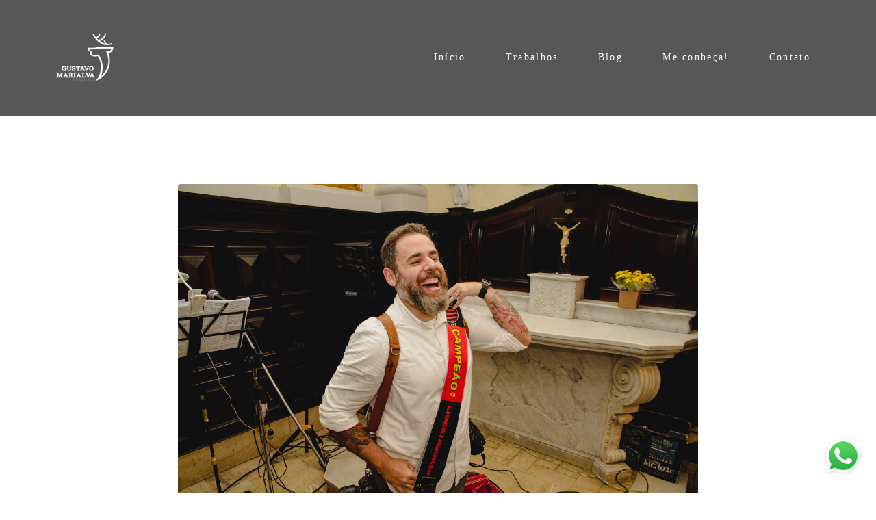

--- FILE ---
content_type: text/html; charset=utf-8
request_url: https://www.gustavomarialva.com/post.php?id=38721
body_size: 7841
content:
<!DOCTYPE html>
<html lang="pt-BR">

<head>
  <title>23/11/19 - O dia que nunca vou esquecer!</title>
  <meta charset="UTF-8">
  <meta name="description" content="Fotógrafo especializado em casamentos no Estado do Rio de janeiro, mas que trabalha no Brasil todo. Busca casais com histórias verdadeiras e uma fotografia mais documental e verdadeira.">
  <meta name="keywords" content="casamento,fotografo de casamento, casamento rj, casamento rio de janeiro, casamento no rio de janeiro, fotografia de casamento, fotografia de casamento rj, fotografia de casamento no rio de janeiro, fotografia de casamento rio de janeiro, fotógrafo de casamento, fotógrafo de casamento brasil, fotógrafo de casamento rj, fotógrafo de casamento rio de janeiro, fotógrafo de casamento no rio de janeiro, melhores fotógrafos de casamento,casamento na praia,melhores fotógrafos de casamento do brasil,fotógrafo de casamento rj,fotógrafo de casamento sp,fotografia de casamento sp,fotógrafo de casamento são paulo,casamento são paulo,álbum de casamento,casamento em santa teresa,casamento de dia,fotógrafo casamento rj,penteados para noiva ,locais para casamento,maquiagem para noivas,make para noivas,decoração de casamento,buffet de casamento,roupas para casamento,vestido de noiva,bolo de casamento,grinalda para noivas,casamento em búzios,casamento de dia,casamento no jardim,casamento na serra,fotógrafo zona leste SP,fotógrafo rio de janeiro,búzios,casamento em búzios,casamento no alto da boa vista,casa de festas no alto da boa vista,casamento na zona sul,fotografia casamento teresópolis,fotografia casamento itaipava,fotografia casamento búzios,fotografia casamento saquarema,casamento bh,fotógrafo casamento teresópolis,fotografia de casamento bh,fotografia de casamento belo horizonte">
  <meta name="author" content="">
  <meta property="og:title" content="23/11/19 - O dia que nunca vou esquecer!">
  <meta property="og:description" content="Fotógrafo especializado em casamentos no Estado do Rio de janeiro, mas que trabalha no Brasil todo. Busca casais com histórias verdadeiras e uma fotografia mais documental e verdadeira.">
  <meta property="og:type" content="">
  <meta property="og:url" content="https://www.gustavomarialva.com/post.php?id=38721">
  <meta property="og:image" itemprop="image" content="https://alfred.alboompro.com/crop/width/600/height/400/mode/jpeg/quality/70/url/storage.alboom.ninja/sites/2772/media/df1_4475_74fbaf8a9bac.jpg?t=1574715183">
  <meta property="og:image:type" content="image/jpeg">
  <meta property="og:image:width" content="600">
  <meta property="og:image:height" content="400">
  <meta name="viewport" content="width=device-width, initial-scale=1.0, user-scalable=yes">
  <meta name="mobile-web-app-capable" content="yes">

  
      <!-- Canonical URL -->
    <link rel="canonical" href="https://www.gustavomarialva.com/post/libertadores">
  
  <link rel="shortcut icon" type="image/png" href="https://storage.alboom.ninja/sites/2772/img/favicon.png?1487362304" />  <meta name="google-site-verification" content="sXeeDjvf7wpdTh-LcU04tIUzCgKEG0fRRXnS8YiXb88" />
      <link rel="stylesheet" href="https://bifrost.alboompro.com/static/boom-v3/themes/9/dist/css/main.min.css?v=2.8.594" id="cssPath">
          <link rel="stylesheet" href="https://bifrost.alboompro.com/static/boom-v3/assets/vendors/font-awesome/5.15.4/css/all.min.css?v=2.8.594">
  
  <style type="text/css">.cp--album-preview .cp__container .cp__header {
  margin-bottom: 10px;
}
.cp--album-preview .cp__container .cp__alboom-type {
  display: none;
}.boom-button, .cp__alboom-type{background-color:rgba(33, 33, 33, 1);border-color:rgba(33, 33, 33, 1);color:rgba(255, 255, 255, 1);border-radius:3px;font-family:'Roboto';}
.boom-button:hover{background-color:rgba(0, 0, 0, 0.48);}
.boom-button:hover, .cp__alboom-type:hover{border-color:rgba(0, 0, 0, 0);color:rgba(255, 255, 255, 1);}
.mhm__item{color:rgba(255, 255, 255, 1);}
.mhm__item:hover{color:rgba(255, 255, 255, 0.58);}
.main-header{background-color:rgba(255, 255, 255, 0);}
html, body, .contact-input{color:rgba(3, 3, 3, 1);}
.cs__title{color:rgba(0, 0, 0, 1);font-family:'Roboto';}
.fr-view a{color:rgba(22, 175, 250, 1);}
.fr-view a:hover{color:rgba(46, 157, 242, 1);}
.footer{background-color:rgba(19, 19, 19, 1);color:rgba(255, 255, 255, 1);}
.footer .boom-button, .footer .cp__alboom-type{background-color:rgba(20, 20, 20, 1);border-color:rgba(0, 0, 0, 0);color:rgba(255, 255, 255, 1);}
.footer .boom-button:hover, .footer .cp__alboom-type:hover{background-color:rgba(89, 89, 89, 1);border-color:rgba(8, 8, 8, 0);color:rgba(255, 255, 255, 1);}
html, body{font-size:15px;font-family:'Roboto';}
h2.cs__title{font-size:22px;letter-spacing:0.8px;}
.mh__menu{font-family:'Roboto';}
.b__info .b__heading{font-family:'Roboto';letter-spacing:0.7px;font-size:64px;}
.b__info{color:rgba(255, 255, 255, 1);}
.b__info .b__subtitle{font-family:'Roboto';font-size:26px;letter-spacing:4px;}
body.fullscreen:not(.page-home):not(.sidenav) .main-header{background-color:rgba(87, 87, 87, 1);}
body{background-color:rgba(255, 255, 255, 1);}
.mh__menu, .mhm__item{font-size:14px;letter-spacing:2.3px;}
.bs--grid .b__container{margin:1px;width:calc(25% - 2px);}
.cp--album-preview a:hover .cp__thumbnail:before{background-color:rgba(0, 0, 0, 0.75);}
.cp--album-preview .cp__container{color:rgba(255, 255, 255, 0.9);}
.mh__logo figure img{max-width:80%;max-height:80%;}
body:not(.sidenav) .mhm__item{padding:10px 26px;}
body.sidenav .mhm__item{padding-top:26px;padding-bottom:26px;}
.nav-drawer .ndc__item:hover{color:rgb(255, 255, 255);}
.content-preview:hover .cp__thumbnail:before{background-color:rgba(255, 255, 255, .8);}</style>
  


  
  
  
  
  
  <script>
    window.templateId = 9  </script>
</head>

<body ontouchstart="" class="page-post fullscreen 
  ">
  
  <div class="menu-container
    mh--row mh--fluid" id="menuContainer">

    <header class="main-header mh--row mh--fluid mh--a-left" id="mainHeader">

      <div class="container">
        <a href="/" class="mh__logo" title="Página inicial de Gustavo Marialva">
          <figure>
            <img src="https://alfred.alboompro.com/resize/width/370/height/150/quality/99/url/storage.alboom.ninja/sites/2772/img/logo/logo-png.png?1487360530" alt="Gustavo Marialva" class=" accelerated">
          </figure>
        </a>
        <nav class="mh__menu mh__menu-separator-line" id="mainMenu">

          
              <a href="/home"  class="mhm__item">
                Início              </a>

            
              <a href="/portfolio"  class="mhm__item">
                Trabalhos              </a>

            
              <a href="/blog"  class="mhm__item">
                Blog              </a>

            
              <a href="/sobre"  class="mhm__item">
                Me conheça!              </a>

            
              <a href="/contato"  class="mhm__item">
                Contato              </a>

                    </nav>
      </div>
    </header>

    <nav class="nav-drawer 
      light-light" id="navDrawer">
      <a href="/" class="nd__logo" title="Página inicial de Gustavo Marialva">'
        <figure>
          <img src="https://storage.alboom.ninja/sites/2772/img/logo/logo-png.png?1487360530" alt="Logotipo de Gustavo Marialva">
        </figure>
      </a>
      <div class="nd__content">

        
            <a href="/home"  class="ndc__item mhm__item">
              Início            </a>

          
            <a href="/portfolio"  class="ndc__item mhm__item">
              Trabalhos            </a>

          
            <a href="/blog"  class="ndc__item mhm__item">
              Blog            </a>

          
            <a href="/sobre"  class="ndc__item mhm__item">
              Me conheça!            </a>

          
            <a href="/contato"  class="ndc__item mhm__item">
              Contato            </a>

          
      </div>

      <div class="nd__social light-light">
        <ul class="nds-list">
                      <li class="ndsl__item mhm__item">
              <a href="https://facebook.com/gustavomarialvafotografia" target="_blank" title="Facebook de Gustavo Marialva">
                <i class="fab fa-facebook-f"></i>
              </a>
            </li>
                                <li class="ndsl__item mhm__item">
              <a href="https://instagram.com/gustavomarialva" target="_blank" title="Instagram de Gustavo Marialva">
                <i class="fab fa-instagram"></i>
              </a>
            </li>
                  </ul>
      </div>
    </nav>

    <a href="#" id="nav-hamburguer" class="nd__button no-link
        light-light" data-toggle-class="js-fixed" data-toggle-target="menuContainer">
      <i class="ndb__icon top"></i>
      <i class="ndb__icon middle"></i>
      <i class="ndb__icon bottom"></i>
    </a>

  </div>

<div class="post-v2" id="blogv2Post">
      <progress value=0></progress>
    <article>
    <div class="post_container">
      <div class="post_header">
                  <div class="post_cover">
            <picture>
              <img src="https://storage.alboom.ninja/sites/2772/media/df1_4475_74fbaf8a9bac.jpg?t=1574715183" draggable="false" style="pointer-events: none;" class="loading" data-was-processed="true">
            </picture>
          </div>
        
        <div class="date-categories">
                      <span class="publish-date">25/11/2019 às 20:44</span>
                                <a class="category-item" href="/blog/historias">Histórias</a>
                  </div>

        <h1 class="ac__title">23/11/19 - O dia que nunca vou esquecer!</h1>

        <div class="icon-info-container">
                      <div class="icon-info">
              <div class="icon">
                <i class="far fa-eye"></i>
              </div>

              <div class="info">
                <span>543</span>
              </div>
            </div>
          
                      <div class="icon-info clickable" data-like-url="https://www.gustavomarialva.com/add_like?id_post=38721">
              <div class="icon like-icon"></div>

              <div class="info">
                <span class="like-count"></span>
              </div>
            </div>
          
                      <div class="icon-info clickable" data-link-to="post-comments">
              <div class="icon">
                <i class="far fa-comment"></i>
              </div>

              <div class="info">
                <span>
                  <fb:comments-count href="http://www.gustavomarialva.com/post.php?id=38721"></fb:comments-count>
                </span>
              </div>
            </div>
          
                      <div class="icon-info">
              <div class="icon">
                <i class="far fa-clock"></i>
              </div>

              <div class="info">
                <span>3min de leitura</span>
              </div>
            </div>
                  </div>
      </div>

      <div class="post_content">
        <figure class="image-container boxed"><img class="cp-lazy" alt="" src="https://storage.alboom.ninja/sites/2772/media/df1_4475_2b70341b3676.jpg?t=1574714686" data-image-size-1280="https://alfred.alboompro.com/resize/width/1280/type/jpeg/url/storage.alboom.ninja/sites/2772/media/df1_4475_2b70341b3676.jpg?t=1574714686" data-image-size-840="https://alfred.alboompro.com/resize/width/840/type/jpeg/url/storage.alboom.ninja/sites/2772/media/df1_4475_2b70341b3676.jpg?t=1574714686" data-image-size-600="https://alfred.alboompro.com/resize/width/600/type/jpeg/url/storage.alboom.ninja/sites/2772/media/df1_4475_2b70341b3676.jpg?t=1574714686" data-image-size-320="https://alfred.alboompro.com/resize/width/320/type/jpeg/url/storage.alboom.ninja/sites/2772/media/df1_4475_2b70341b3676.jpg?t=1574714686" data-image-size-200="https://alfred.alboompro.com/resize/width/200/type/jpeg/url/storage.alboom.ninja/sites/2772/media/df1_4475_2b70341b3676.jpg?t=1574714686"></figure><p>Um dia que vai ficar marcado para sempre. O dia do jogo mais importante da minha vida, que não vi. A história começa bem antes disso. O primeiro impacto foi em 91, com nove anos e pela primeira vez no Maracanã para assistir Flamengo e Americano pelo Carioca. Futebol estreita relações e foram longos os papos com meu pai onde, muitas vezes, só escutava suas histórias e o orgulho que falava do time de 81.&nbsp;</p><p>Desde o Brasileiro de 92 acompanhei as principais conquistas do Flamengo. No estádio ou pela tv está ao lado do meu pai. Lembro de pagar promessa de andar de joelhos um corredor gigante que tinha no prédio onde morávamos na época, que para um garoto de 10 anos era quase a travessia Rio-Lima.&nbsp;</p><p>Aquela bola no ângulo do Pet em 2001 e meu pai aguentando um cara de 19 anos nas costas comemorando. Vi poucas vezes meu pai chorar, uma delas foi no Hexa em 2009. Bastou aquela bola do Angelim entrar para as lágrimas caírem.&nbsp;</p><figure class="image-container boxed"><img class="cp-lazy" alt="" src="https://storage.alboom.ninja/sites/2772/media/dsc_9895_f0fbaf51da66.jpg?t=1574714732" data-image-size-1280="https://alfred.alboompro.com/resize/width/1280/type/jpeg/url/storage.alboom.ninja/sites/2772/media/dsc_9895_f0fbaf51da66.jpg?t=1574714732" data-image-size-840="https://alfred.alboompro.com/resize/width/840/type/jpeg/url/storage.alboom.ninja/sites/2772/media/dsc_9895_f0fbaf51da66.jpg?t=1574714732" data-image-size-600="https://alfred.alboompro.com/resize/width/600/type/jpeg/url/storage.alboom.ninja/sites/2772/media/dsc_9895_f0fbaf51da66.jpg?t=1574714732" data-image-size-320="https://alfred.alboompro.com/resize/width/320/type/jpeg/url/storage.alboom.ninja/sites/2772/media/dsc_9895_f0fbaf51da66.jpg?t=1574714732" data-image-size-200="https://alfred.alboompro.com/resize/width/200/type/jpeg/url/storage.alboom.ninja/sites/2772/media/dsc_9895_f0fbaf51da66.jpg?t=1574714732"></figure><p>E chegou 2019. Depois de tantas frustrações na libertadores, o dia de soltar aquele grito engasgado chegou. E eu não pude gritar! &nbsp;Se o profissionalismo me fez comemorar uma derrota do Flamengo na época que trabalhei no Fluminense, o mesmo me impediu de ver esse dia histórico. &nbsp;Quando fecharam a data da final eu já tinha casamento agendado. E não tinha jeito. A opção era desligar o celular e não acompanhar nada do jogo para poder manter o foco.&nbsp;</p><p>17h em ponto e desligo o celular. A faixa já está na mochila, a tensão está desde as primeiras horas do dia. Fiz os retratos da Rachel com calma, desligado do jogo. E achei que conseguiria me manter assim. Doce ilusão.&nbsp;</p><figure class="image-container boxed"><img class="cp-lazy" alt="" src="https://storage.alboom.ninja/sites/2772/media/dsc_9900_32d206de0645.jpg?t=1574714793" data-image-size-1280="https://alfred.alboompro.com/resize/width/1280/type/jpeg/url/storage.alboom.ninja/sites/2772/media/dsc_9900_32d206de0645.jpg?t=1574714793" data-image-size-840="https://alfred.alboompro.com/resize/width/840/type/jpeg/url/storage.alboom.ninja/sites/2772/media/dsc_9900_32d206de0645.jpg?t=1574714793" data-image-size-600="https://alfred.alboompro.com/resize/width/600/type/jpeg/url/storage.alboom.ninja/sites/2772/media/dsc_9900_32d206de0645.jpg?t=1574714793" data-image-size-320="https://alfred.alboompro.com/resize/width/320/type/jpeg/url/storage.alboom.ninja/sites/2772/media/dsc_9900_32d206de0645.jpg?t=1574714793" data-image-size-200="https://alfred.alboompro.com/resize/width/200/type/jpeg/url/storage.alboom.ninja/sites/2772/media/dsc_9900_32d206de0645.jpg?t=1574714793"></figure><figure class="image-container boxed"><img class="cp-lazy" alt="" src="https://storage.alboom.ninja/sites/2772/media/dsc_9906_5ceb69780efa.jpg?t=1574714798" data-image-size-1280="https://alfred.alboompro.com/resize/width/1280/type/jpeg/url/storage.alboom.ninja/sites/2772/media/dsc_9906_5ceb69780efa.jpg?t=1574714798" data-image-size-840="https://alfred.alboompro.com/resize/width/840/type/jpeg/url/storage.alboom.ninja/sites/2772/media/dsc_9906_5ceb69780efa.jpg?t=1574714798" data-image-size-600="https://alfred.alboompro.com/resize/width/600/type/jpeg/url/storage.alboom.ninja/sites/2772/media/dsc_9906_5ceb69780efa.jpg?t=1574714798" data-image-size-320="https://alfred.alboompro.com/resize/width/320/type/jpeg/url/storage.alboom.ninja/sites/2772/media/dsc_9906_5ceb69780efa.jpg?t=1574714798" data-image-size-200="https://alfred.alboompro.com/resize/width/200/type/jpeg/url/storage.alboom.ninja/sites/2772/media/dsc_9906_5ceb69780efa.jpg?t=1574714798"></figure><p>Chamamos um Uber para ir para a cerimônia e obviamente o motorista estava ouvindo o jogo. Bastou bater a porta e gol do River. Pronto! Meu planejamento de ficar desligado do jogo foi pelo ralo. Ainda assim cheguei confiante na virada e que conseguiria não me ligar no jogo. Assim que cheguei fiquei sabendo que o padre, flamenguista, estava vendo o jogo na sacristia. Irmãos, se até o padre estava vendo o jogo não seria pecado eu assistir tb. Consegui ver o primeiro tempo de um Flamengo sonolento e que nada dava certo.&nbsp;</p><p>Começa a cerimônia e o celular entrou em modo avião. Mas eu continuava tendo. Me concentrei na cerimônia, buscando as histórias. Mas elas também levavam ao jogo. Afinal, vários convidados estavam vendo no celular. O tempo passava! Olhei para o relógio 18h38. Um silêncio na rua e dava para ouvir as gotas da chuva batendo no chão.</p><p>De repente ouço fogos. A Ju, cerimonialista, vem na minha direção com aquele sorrisão. 1 a 1. Caralho! Sério!?!? Não consigo esconder! Alguns convidados olham para mim sorrindo.&nbsp;</p><p>Na porta da igreja vejo alguém encostado com um fone de ouvido. Dou uma chegada para saber de quem foi o gol. Nesse momento sai o segundo. Gabigol eu te amo!!! Por 5min eu larguei a cerimônia nas mãos do Dufa, meu fiel escudeiro. Fiquei vendo o final do jogo. Um filme passando na cabeça. A vontade de gritar, de pular. Mas não pude. Fim de jogo e logo eu que sempre falo para as noivas não colocarem a língua no céu da boca faço isso para não chorar. Mas não tem jeito, a imagem do meu pai vem à mente. Algumas lágrimas caem e me recomponho para seguir contando a história da Rachel e do Bernardo.</p><p>E o padre? Tive o prazer de no final da cerimônia fazer o sinal de 2 a 1 com a mão e o vapo vapo. Mensagem recebida e sorriso aberto.</p><p>Triste daqueles que acham que futebol é apenas um esporte.</p><p>Obrigado Flamengo. Obrigado Gabigol. Obrigado Jesus. Obrigado pai por me apresentar o Flamengo. Comemora! Você merece!&nbsp;</p><p>ISSO AQUI É FLAMENGO!</p><figure class="image-container boxed"><img class="cp-lazy" alt="" src="https://storage.alboom.ninja/sites/2772/media/df2_4308_272e1443d5cb.jpg?t=1574715171" data-image-size-1280="https://alfred.alboompro.com/resize/width/1280/type/jpeg/url/storage.alboom.ninja/sites/2772/media/df2_4308_272e1443d5cb.jpg?t=1574715171" data-image-size-840="https://alfred.alboompro.com/resize/width/840/type/jpeg/url/storage.alboom.ninja/sites/2772/media/df2_4308_272e1443d5cb.jpg?t=1574715171" data-image-size-600="https://alfred.alboompro.com/resize/width/600/type/jpeg/url/storage.alboom.ninja/sites/2772/media/df2_4308_272e1443d5cb.jpg?t=1574715171" data-image-size-320="https://alfred.alboompro.com/resize/width/320/type/jpeg/url/storage.alboom.ninja/sites/2772/media/df2_4308_272e1443d5cb.jpg?t=1574715171" data-image-size-200="https://alfred.alboompro.com/resize/width/200/type/jpeg/url/storage.alboom.ninja/sites/2772/media/df2_4308_272e1443d5cb.jpg?t=1574715171"></figure>      </div>
    </div>
  </article>

      <div class="share-floating-bar share-floating-bar--default">
                        <span class="publish-date">25 Nov 2019</span>
        
        <h2>23/11/19 - O dia que nunca vou esquecer!</h2>

                  <div class="icon-info-container">
                          <div class="icon-info clickable" data-like-url="https://www.gustavomarialva.com/add_like?id_post=38721">
                <div class="icon like-icon"></div>

                <div class="info">
                  <span class="like-count"></span> <span class="like-text"></span>
                </div>
              </div>
            
                          <div class="icon-info clickable" data-link-to="post-comments">
                <div class="icon">
                  <i class="far fa-comment"></i>
                </div>

                <div class="info">
                  <span>Comentar</span>
                </div>
              </div>
                      </div>
        
                  <div class="share-options">
            <div class="share-options--title">Compartilhar</div>

            <div class="share-options--options">
              <a class="share-options--options-facebook" href="#" rel=nofollow onclick="window.open('https://www.facebook.com/dialog/feed?app_id=882466608465785&display=popup&caption=www.gustavomarialva.com&link=https%3A%2F%2Fwww.gustavomarialva.com%2Fpost%2Flibertadores&redirect_uri=https://api.alboom.com.br/facebook/close.php%3Fhttps%253A%252F%252Fwww.gustavomarialva.com%252Fpost%252Flibertadores&picture=', 'facebook', 'width=700, height=400'); return false;">
                <i class="fab fa-facebook-f"></i>
              </a>
              <a class="share-options--options-whatsapp" href="https://api.whatsapp.com/send?text=https%3A%2F%2Fwww.gustavomarialva.com%2Fpost%2Flibertadores" target="_blank">
                <i class="fab fa-whatsapp"></i>
              </a>
              <a class="share-options--options-twitter" href="https://twitter.com/intent/tweet?text=https%3A%2F%2Fwww.gustavomarialva.com%2Fpost%2Flibertadores" target="_blank">
                <i class="fab fa-twitter"></i>
              </a>
              <a class="share-options--options-linkedin" href="https://www.linkedin.com/sharing/share-offsite/?url=https%3A%2F%2Fwww.gustavomarialva.com%2Fpost%2Flibertadores" target="_blank">
                <i class="fab fa-linkedin-in"></i>
              </a>
              <div class="share-options--options-link" data-to-copy="https://www.gustavomarialva.com/post/libertadores" data-to-copy="https://www.gustavomarialva.com/post/libertadores" data-to-copy-text="Copiado para área de transferência!">
                <i class="fas fa-link"></i>
              </div>
            </div>
          </div>
        
          </div>
              <div class="share-floating-bar-mobile--bottom">
        <div class="share-floating-bar-mobile-actions">
                      <div class="share-floating-bar-mobile-actions--like" data-like-url="https://www.gustavomarialva.com/add_like?id_post=38721">
              <span class="like-icon"></span><span class="like-count"></span>
            </div>
                                <div class="share-floating-bar-mobile-actions--comment" data-link-to="post-comments">
              <i class="far fa-comments"></i>
              <span>
                <fb:comments-count href="http://www.gustavomarialva.com/post.php?id=38721"></fb:comments-count>
              </span>
            </div>
                    <div class="share-floating-bar-mobile-actions--share">
            <i class="fas fa-share-alt"></i><span>Compartilhar</span>
          </div>
        </div>
      </div>
        <div class="share-floating-bar-mobile--opened"></div>
    <div class="shareContainer align-bottom">
      <a class="shareItem" href="#" rel=nofollow onclick="window.open('https://www.facebook.com/dialog/feed?app_id=882466608465785&display=popup&caption=www.gustavomarialva.com&link=https%3A%2F%2Fwww.gustavomarialva.com%2Fpost%2Flibertadores&redirect_uri=https://api.alboom.com.br/facebook/close.php%3Fhttps%253A%252F%252Fwww.gustavomarialva.com%252Fpost%252Flibertadores&picture=', 'facebook', 'width=700, height=400'); return false;">
        <div class="icon share-options--options-facebook">
          <i class="fab fa-facebook-f"></i>
        </div>
        <div class="label">Facebook</div>
      </a>
      <a class="shareItem" href="https://api.whatsapp.com/send?text=https%3A%2F%2Fwww.gustavomarialva.com%2Fpost%2Flibertadores" target="_blank">
        <div class="icon share-options--options-whatsapp">
          <i class="fab fa-whatsapp"></i>
        </div>
        <div class="label">WhatsApp</div>
      </a>
      <a class="shareItem" href="https://www.linkedin.com/sharing/share-offsite/?url=https%3A%2F%2Fwww.gustavomarialva.com%2Fpost%2Flibertadores" target="_blank">
        <div class="icon share-options--options-linkedin">
          <i class="fab fa-linkedin-in"></i>
        </div>
        <div class="label">LinkedIn</div>
      </a>
      <a class="shareItem" href="https://twitter.com/intent/tweet?text=https%3A%2F%2Fwww.gustavomarialva.com%2Fpost%2Flibertadores" target="_blank">
        <div class="icon share-options--options-twitter">
          <i class="fab fa-twitter"></i>
        </div>
        <div class="label">Twitter</div>
      </a>
      <div class="shareItem" data-to-copy="https://www.gustavomarialva.com/post/libertadores" data-to-copy-text="Copiado para área de transferência!">
        <div class="icon dark share-options--options-link">
          <i class="fas fa-link"></i>
        </div>
        <div class="label">Copiar URL</div>
      </div>
    </div>
  
  <div class="post-footer">
          <span class="tag-container">
        <p class="tag-title">Tags</p>
        <p>
                      <a class="tag-item" href="/blog/tag/casamento">casamento</a>
                      <a class="tag-item" href="/blog/tag/casamento-no-rio-de-janeiro">casamento no rio de janeiro</a>
                      <a class="tag-item" href="/blog/tag/flamengo">flamengo</a>
                      <a class="tag-item" href="/blog/tag/fotografo-de-casamento">fotógrafo de casamento</a>
                      <a class="tag-item" href="/blog/tag/fotografo-de-casamento-rj">fotógrafo de casamento rj</a>
                      <a class="tag-item" href="/blog/tag/libertadores">libertadores</a>
                  </p>
      </span>
    
    <div class="actions-container">
              <div class="icon-info-container">
          <div class="icon-info clickable" data-like-url="https://www.gustavomarialva.com/add_like?id_post=38721">
            <div class="icon like-icon"></div>

            <div class="info">
              <span><span class="like-count"></span> <span class="like-text"></span></span>
            </div>
          </div>
        </div>
      
              <div class="share-options">
          <div class="share-options--options">
            <a class="share-options--options-facebook" href="#" rel=nofollow onclick="window.open('https://www.facebook.com/dialog/feed?app_id=882466608465785&display=popup&caption=www.gustavomarialva.com&link=https%3A%2F%2Fwww.gustavomarialva.com%2Fpost%2Flibertadores&redirect_uri=https://api.alboom.com.br/facebook/close.php%3Fhttps%253A%252F%252Fwww.gustavomarialva.com%252Fpost%252Flibertadores&picture=', 'facebook', 'width=700, height=400'); return false;">
              <i class="fab fa-facebook-f"></i>
              <span>Compartilhar no Facebook</span>
            </a>
            <a class="share-options--options-whatsapp" href="https://api.whatsapp.com/send?text=https%3A%2F%2Fwww.gustavomarialva.com%2Fpost%2Flibertadores" target="_blank">
              <i class="fab fa-whatsapp"></i>
              <span>Compartilhar no Whatsapp</span>
            </a>
            <a class="share-options--options-twitter" href="https://twitter.com/intent/tweet?text=https%3A%2F%2Fwww.gustavomarialva.com%2Fpost%2Flibertadores" target="_blank">
              <i class="fab fa-twitter"></i>
              <span>Compartilhar no Twitter</span>
            </a>
            <a class="share-options--options-linkedin" href="https://www.linkedin.com/sharing/share-offsite/?url=https%3A%2F%2Fwww.gustavomarialva.com%2Fpost%2Flibertadores" target="_blank">
              <i class="fab fa-linkedin-in"></i>
              <span>Compartilhar no Linkedin</span>
            </a>
            <div class="share-options--options-link" data-to-copy="https://www.gustavomarialva.com/post/libertadores" data-to-copy-text="Copiado para área de transferência!">
              <i class="fas fa-link"></i>
              <span>Copiar link</span>
            </div>
          </div>
        </div>
          </div>
  </div>

      <div id="post-comments">
      <div class="fb-comments" data-href="http://www.gustavomarialva.com/post.php?id=38721" data-width="100%" data-numposts="5" data-colorscheme="light"></div>    </div>
  
  
  <script>
    const _postDef = {
      likeButtonHtml: `<svg width="30" viewbox="0 0 30 28" fill="none" xmlns="http://www.w3.org/2000/svg"><path d="M27.8112 3.3516c-1.4797-1.67894-3.5324-2.603553-5.78-2.603553-3.161 0-5.1622 1.887893-6.2844 3.471683-.2912.41097-.5389.82306-.7468 1.21084-.2079-.38778-.4556-.79987-.7468-1.21084C13.131 2.63594 11.1298.748047 7.96875.748047c-2.24754 0-4.30025.924673-5.77998 2.603613C.777363 4.95326 0 7.09826 0 9.3915c0 2.4963.97459 4.8181 3.06709 7.3066 1.87014 2.2243 4.56059 4.5169 7.67611 7.1717 1.1609.9893 2.3614 2.0124 3.6395 3.1307l.0384.0336c.1657.1451.3723.2175.5789.2175.2066 0 .4132-.0725.5789-.2175l.0384-.0336c1.2781-1.1183 2.4786-2.1413 3.6397-3.1308 3.1153-2.6546 5.8058-4.9473 7.6759-7.1716C29.0254 14.2095 30 11.8878 30 9.3915c0-2.29324-.7774-4.43824-2.1888-6.0399zm-9.6944 19.1803c-1.0008.8528-2.0308 1.7305-3.1168 2.6746-1.086-.944-2.116-1.8218-3.117-2.6747C5.78584 17.3361 1.75781 13.9036 1.75781 9.3915c0-1.86504.62139-3.5973 1.74973-4.87763C4.64883 3.219 6.23314 2.50586 7.96875 2.50586c2.40995 0 3.96775 1.48465 4.85015 2.73012.7915 1.11703 1.2046 2.24308 1.3454 2.67533.1179.36182.4552.60668.8357.60668s.7178-.24486.8357-.60668c.1408-.43225.5539-1.5583 1.3454-2.67539.8824-1.24541 2.4402-2.73006 4.8501-2.73006 1.7357 0 3.32.71314 4.4612 2.00801 1.1284 1.28033 1.7498 3.01259 1.7498 4.87763 0 4.5121-4.028 7.9446-10.1254 13.1404z" fill="#4e4e4e"/></svg>`,
      likedButtonHtml: `<svg width="30" viewbox="0 0 30 28" fill="none" xmlns="http://www.w3.org/2000/svg"><path d="M27.8112 3.3516c-1.4797-1.67894-3.5324-2.603553-5.78-2.603553-3.161 0-5.1622 1.887893-6.2844 3.471683-.2912.41097-.5389.82306-.7468 1.21084-.2079-.38778-.4556-.79987-.7468-1.21084C13.131 2.63594 11.1298.748047 7.96875.748047c-2.24754 0-4.30025.924673-5.77998 2.603613C.777363 4.95326 0 7.09826 0 9.3915c0 2.4963.97459 4.8181 3.06709 7.3066 1.87014 2.2243 4.56059 4.5169 7.67611 7.1717 1.1609.9893 2.3614 2.0124 3.6395 3.1307l.0384.0336c.1657.1451.3723.2175.5789.2175.2066 0 .4132-.0725.5789-.2175l.0384-.0336c1.2781-1.1183 2.4786-2.1413 3.6397-3.1308 3.1153-2.6546 5.8058-4.9473 7.6759-7.1716C29.0254 14.2095 30 11.8878 30 9.3915c0-2.29324-.7774-4.43824-2.1888-6.0399zm-9.6944 19.1803c-1.0008.8528-2.0308 1.7305-3.1168 2.6746-1.086-.944-2.116-1.8218-3.117-2.6747C5.78584 17.3361 1.75781 13.9036 1.75781 9.3915c0-1.86504.62139-3.5973 1.74973-4.87763C4.64883 3.219 6.23314 2.50586 7.96875 2.50586c2.40995 0 3.96775 1.48465 4.85015 2.73012.7915 1.11703 1.2046 2.24308 1.3454 2.67533.1179.36182.4552.60668.8357.60668s.7178-.24486.8357-.60668c.1408-.43225.5539-1.5583 1.3454-2.67539.8824-1.24541 2.4402-2.73006 4.8501-2.73006 1.7357 0 3.32.71314 4.4612 2.00801 1.1284 1.28033 1.7498 3.01259 1.7498 4.87763 0 4.5121-4.028 7.9446-10.1254 13.1404z" fill="#ababab"/></svg>`,
      likeTextAction: `Curtir`,
      likedTextAction: `Curtidas`,
      likeCount: Number(`7`),
      alreadyLiked: Boolean(``),
      liked: Boolean(``),
      share: {
        title: `23/11/19 - O dia que nunca vou esquecer!`,
      }
    }
  </script>
</div>  

  <footer class="footer f--minimal  hidden" id="infoFooter">
    <div class="container">
              <div class="col-6 col-480-12 f__section fs--author">
          <strong class="fs__strong">Gustavo Marialva</strong>
          /
          <a class="fm__link" href="/contato" title="Entre em contato">Contato</a>        </div>
      
      
      
      <section class="col-3 col-480-12 f__section fs--contact">
        
                      
<ul class="social-list">
      <li class="sl__item">
      <a href="https://facebook.com/gustavomarialvafotografia" target="_blank" title="Facebook de Gustavo Marialva">
        <i class="fab fa-facebook-f"></i>
      </a>
  </li>
      <li class="sl__item">
      <a href="https://instagram.com/gustavomarialva" target="_blank" title="Instagram de Gustavo Marialva">
        <i class="fab fa-instagram"></i>
      </a>
  </li>
                </ul>
          
                  </div>
      </section>
    </div>
  </footer>

  
  
      <div class="whatsapp-button whatsapp-right whatsapp-big">
            <a class="whatsapp-icon" target="_blank" href="https://api.whatsapp.com/send?phone=5521996548540&text=Olá, estava visitando seu site e me interessei pelo seu trabalho.">
        <img src="https://bifrost.alboompro.com/static/icon/whatsapp/original.svg" alt="Logo do Whatsapp" />
      </a>
    </div>
  
    <div class="main-footer" id="mainFooter">
    <a href="#" id="goTop" class="go-top fade no-link" title="Ir para o topo">
      <i class="fa fa-chevron-up"></i>
    </a>

          <div class="footer-alboom">
        <div class="container alboom-credits">
          <a href="https://www.alboompro.com/?ref=3216" target="_blank" title="Alboom - Prosite">
            Feito com <b>Alboom</b>                      </a>
        </div>
      </div>
      </div>

  <script src="https://bifrost.alboompro.com/static/boom-v3/assets/vendors/libj/2.2.4/libj.min.js?v=2.8.594"></script>

  
  
  

  
      <script src="https://bifrost.alboompro.com/static/boom-v3/dist/main.min.js?v=2.8.594"></script>
  
  
  
  
  
  
  
  
    </body>

  </html>